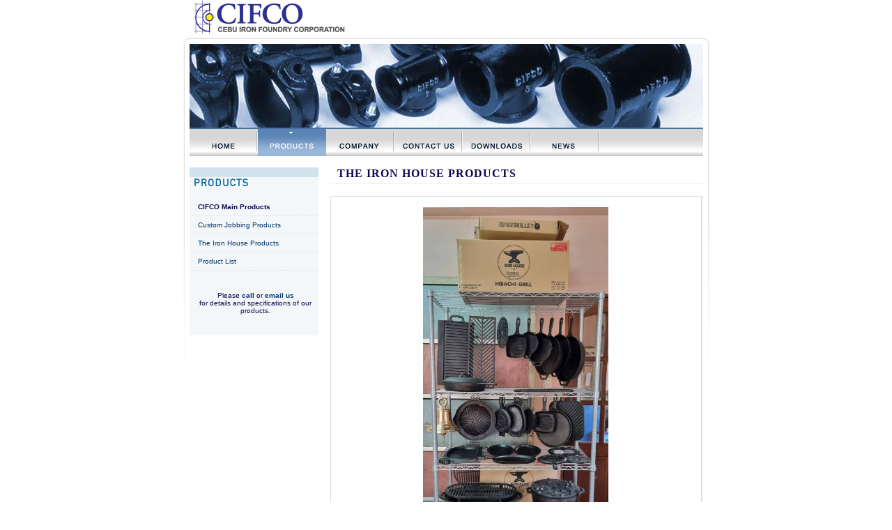

--- FILE ---
content_type: text/html
request_url: http://cebuiron.com/iron_house_products.htm
body_size: 11207
content:
<!DOCTYPE HTML PUBLIC "-//W3C//DTD HTML 4.01 Transitional//EN"
"http://www.w3.org/TR/html4/loose.dtd">
<html>
<head>
<link rel="SHORTCUT ICON" href="favicon.ico" />
<link rel="stylesheet" type="text/css" href="styles/cifco.css">
<meta http-equiv="Content-Type" content="text/html; charset=iso-8859-1">
<meta http-equiv="content-language" content="en-us">
<meta http-equiv="copyright" content="CIFCO Cebu Iron Foundry Corporation">
<meta http-equiv="expires" content="0">
<meta content="CIFCO Cebu Iron Foundry Corporation" name="CIFCO">
<meta content="CIFCO Cebu Iron Foundry Corporation" name="description">
<meta content="index, follow" name="robots">
<meta content="cifco, cebu iron, cebu iron foundry, cebu iron foundry corporation, cebu iron foundry company, cast iron, castiron, cast-iron, foundry, iron foundry, metal foundry, cebu foundry, philippine foundry, cast iron foundry, cast iron products, cast iron philippines, v-pulley, pulley, fittings, container van accessories, container van lock, cast iron industrial, cast iron agricultural" name="keywords">
<title>CIFCO ::: Cebu Iron Foundry Corporation</title>
<script language="JavaScript" type="text/JavaScript">
<!--
function MM_swapImgRestore() { //v3.0
  var i,x,a=document.MM_sr; for(i=0;a&&i<a.length&&(x=a[i])&&x.oSrc;i++) x.src=x.oSrc;
}

function MM_preloadImages() { //v3.0
  var d=document; if(d.images){ if(!d.MM_p) d.MM_p=new Array();
    var i,j=d.MM_p.length,a=MM_preloadImages.arguments; for(i=0; i<a.length; i++)
    if (a[i].indexOf("#")!=0){ d.MM_p[j]=new Image; d.MM_p[j++].src=a[i];}}
}

function MM_findObj(n, d) { //v4.01
  var p,i,x;  if(!d) d=document; if((p=n.indexOf("?"))>0&&parent.frames.length) {
    d=parent.frames[n.substring(p+1)].document; n=n.substring(0,p);}
  if(!(x=d[n])&&d.all) x=d.all[n]; for (i=0;!x&&i<d.forms.length;i++) x=d.forms[i][n];
  for(i=0;!x&&d.layers&&i<d.layers.length;i++) x=MM_findObj(n,d.layers[i].document);
  if(!x && d.getElementById) x=d.getElementById(n); return x;
}

function MM_swapImage() { //v3.0
  var i,j=0,x,a=MM_swapImage.arguments; document.MM_sr=new Array; for(i=0;i<(a.length-2);i+=3)
   if ((x=MM_findObj(a[i]))!=null){document.MM_sr[j++]=x; if(!x.oSrc) x.oSrc=x.src; x.src=a[i+2];}
}
//-->
</script>
</head>
<body leftmargin="0" topmargin="0" rightmargin="0" bottommargin="0" id="cifco" onLoad="MM_preloadImages('images/cifco_home_inactive_on.jpg','images/cifco_products_inactive_on.jpg','images/cifco_company_inactive_on.jpg','images/cifco_contactus_inactive_on.jpg','images/cifco_downloads_inactive_on.jpg','images/cifco_news_inactive_on.jpg')">
<table cellpadding="0" cellspacing="0" width="755" align="center">
	<tr>
		<td align="left" valign="top" colspan="3" class="logo"><a href="index.htm"><img src="images/cifco_logo_small.jpg" border="0"></a></td>
	</tr>
	<tr>
		<td colspan="3" height="5"></td>
	</tr>
	<tr>
		<td align="left" valign="top" class="topleft"><img src="images/cifco_cornertopleft.jpg" border="0"></td>
		<td align="left" valign="top" class="topmid">
		
			<table cellpadding="0" cellspacing="0">
				<tr>
					<td align="left" valign="top" class="topshadow"></td>
				</tr>
				<tr>
					<td align="left" valign="top" class="topspace"></td>
				</tr>
			</table>
		
		</td>
		<td align="left" valign="top" class="topright"><img src="images/cifco_cornertopright.jpg" border="0"></td>
	</tr>
	<tr>
		<td align="left" valign="top">
		
			<table cellpadding="0" cellspacing="0" width="100%">
				<tr>
					<td align="left" valign="top" class="leftshadow"><img src="images/cifco_leftshadow.jpg" border="0"></td>
					<td align="left" valign="top" class="leftshadowspace"></td>
				</tr>
			</table>
			
		</td>
		<td align="left" valign="top" class="midcontents">
		
		<!-- start of the contents -->
			<table cellpadding="0" cellspacing="0" align="center">
				<tr>
					<td align="left" valign="top"><img src="images/cifco_productbanner.jpg" border="0"></td>
				</tr>
				<tr>
					<td align="left" valign="top" class="navigation">
					
					<!-- start of the navigations -->
						<table cellpadding="0" cellspacing="0">
							<tr>
								<td align="left" valign="top"><a href="index.htm" onMouseOut="MM_swapImgRestore()" onMouseOver="MM_swapImage('home','','images/cifco_home_inactive_on.jpg',1)"><img src="images/cifco_home_inactive.jpg" alt="Home" name="home" width="98" height="42" border="0"></a></td>
								<td align="left" valign="top"><img src="images/cifco_products_active.jpg" alt="Products" name="products" width="98" height="42" border="0"></a></td>
								<td align="left" valign="top"><a href="company.htm" onMouseOut="MM_swapImgRestore()" onMouseOver="MM_swapImage('company','','images/cifco_company_inactive_on.jpg',1)"><img src="images/cifco_company_inactive.jpg" alt="Company" name="company" width="98" height="42" border="0"></a></td>
								<td align="left" valign="top"><a href="contactus.htm" onMouseOut="MM_swapImgRestore()" onMouseOver="MM_swapImage('contactus','','images/cifco_contactus_inactive_on.jpg',1)"><img src="images/cifco_contactus_inactive.jpg" alt="Contact Us" name="contactus" width="98" height="42" border="0"></a></td>
								<td align="left" valign="top"><a href="downloads.htm" onMouseOut="MM_swapImgRestore()" onMouseOver="MM_swapImage('downloads','','images/cifco_downloads_inactive_on.jpg',1)"><img src="images/cifco_downloads_inactive.jpg" alt="Downloads" name="downloads" width="98" height="42" border="0"></a></td>
								<td align="left" valign="top"><a href="news.htm" onMouseOut="MM_swapImgRestore()" onMouseOver="MM_swapImage('news','','images/cifco_news_inactive_on.jpg',1)"><img src="images/cifco_news_inactive.jpg" alt="News" name="news" width="98" height="42" border="0"></a></td>
							</tr>
						</table>
					<!-- end of the navigations -->
					
					</td>
				</tr>
				<tr>
					<td align="left" valign="top">
					
					<!-- start of the contents -->
						<table cellpadding="0" cellspacing="0">
							<tr>
								<td colspan="3" height="15"></td>
							</tr>
							<tr>
								<td align="left" valign="top" class="leftpane">
								
								<!-- start of the left pane -->
									<table cellpadding="0" cellspacing="0" class="browseproducts">
										<tr>
											<td align="left" valign="top" class="browseproductshead"></td>
										</tr>
										<tr>
											<td align="left" valign="top" class="browseproductscontent">

											<!-- start of the news content -->
												<table cellpadding="0" cellspacing="0" width="100%">
													<tr>
														<td align="left" valign="top"><img src="images/cifco_products_head.jpg" border="0"></td>
													</tr>
													<tr>
														<td align="left" valign="top" height="15"></td>
													</tr>
													<tr>
														<td align="left" valign="middle" class="active">&nbsp;&nbsp;&nbsp;&nbsp;CIFCO Main Products</td>
													</tr>
													<tr>
														<td align="left" valign="middle" class="inactive">&nbsp;&nbsp;&nbsp;&nbsp;<a href="customjobbing.htm">Custom Jobbing Products</a></td>
													</tr>
													<tr>
														<td align="left" valign="middle" class="inactive">&nbsp;&nbsp;&nbsp;&nbsp;<a href="iron_house_products.htm">The Iron House Products</a></td>
													</tr>
													<tr>
														<td align="left" valign="middle" class="inactive">&nbsp;&nbsp;&nbsp;&nbsp;<a href="productlist.htm">Product List</a></td>
													</tr>
													
													<tr>
														<td align="left" valign="top" height="15"></td>
													</tr>																
													<tr>
														<td align="center" valign="top" style="padding-left:10px; padding-right:5px; padding-top:15px; padding-bottom:15px; ">Please <a href="contactus.htm"><b>call</b></a> or <a href="mailto:cifcovpulley@yahoo.com"><b>email us</b></a> <br>for details and specifications of our products.</td>
													</tr>
													<tr>
														<td align="left" valign="top" height="15"></td>
													</tr>
												</table>
											<!-- end of the news content -->

											</td>
										</tr>
										<tr>
											<td height="25" id="space"></td>
										</tr>
									</table>
								<!-- end of the left pane -->
								
								</td>
								<td align="left" valign="top" class="midpane"></td>
								<td align="left" valign="top" class="rightpane">
								
								<!-- start of the right pane -->
									<table cellpadding="0" cellspacing="0">
										<tr>
											<td align="left" valign="top" class="producttitle">&nbsp;&nbsp;THE IRON HOUSE PRODUCTS&nbsp;&nbsp;</td>
										</tr>
										<tr>
											<td height="5"></td>
										</tr>
										<tr>
											<td height="1" bgcolor="#efefef"></td>
										</tr>
										<tr>
											<td height="15"></td>
										</tr>
										<tr>
											<td align="left" valign="top">

											<!-- start of the list of products -->
														
											</td>
										</tr>
													<tr>
														<td height="2"></td>
													</tr>
													<tr>
														<td align="left" valign="top">

															<table cellpadding="0" cellspacing="0" width="100%" class="producttable">
																<tr>
																	<td align="center" valign="top" width="100%" style="border-right:1px solid #e0e0e0; padding-top:15px; padding-bottom:15px;"><img src="images/CIFCO_iron_house_products.jpg" border="0" width="50%"><br /><br />The Iron House Products</td>
																	
																</tr>
																
																            
                                                                          
																	
																				
																	
															</table>



														</td>
													</tr>
											<!-- end of the list of the products -->

											</td>
										</tr>
										<tr>
											<td height="20"></td>
										</tr>
										<tr>
											<td align="center" valign="middle">Click here to view <a href="productlist.htm"><b>Our Product List</b></a></td>
										</tr>													
										<tr>
											<td align="left" valign="top" height="25"></td>
										</tr>
									</table>
								<!-- end of the right pane -->
								
								</td>
							</tr>
							<tr>
								<td colspan="3" height="15"></td>
							</tr>
						</table>
					<!-- end of the contents -->
					
					</td>
				</tr>
			</table>
		<!-- end of the contents -->
		
		</td>
		<td align="left" valign="top">
		
			<table cellpadding="0" cellspacing="0" width="100%">
				<tr>
					<td align="left" valign="top" class="rightshadowspace"></td>
					<td align="left" valign="top" class="rightshadow"><img src="images/cifco_rightshadow.jpg" border="0"></td>
				</tr>
			</table>
			
		</td>
	</tr>	
	<tr>
		<td colspan="3" align="center" valign="middle" class="footer">All Rights Reserved. 2022. CIFCO | Cebu Iron Foundry Corporation</td>
	</tr>
</table>
</body>
</html>


--- FILE ---
content_type: text/css
request_url: http://cebuiron.com/styles/cifco.css
body_size: 8714
content:
/* 
	AUTHOR	:	Jecylito C. Calambro
	COMPANY	:	Questnova Systems
	DATE 	:	January 24, 2006
	CLIENT	:	CIFCO
*/

#cifco {
	font-family:Verdana, Arial, Helvetica, sans-serif;
	font-size:10px;
	color:#12024F;
	text-decoration:none;
}

#cifco .logo {
	padding-left:15px;
}

#cifco .topleft {
	width:9px;
	height:9px;
}

#cifco .topright {
	width:9px;
	height:9px;
}

#cifco .topmid {
	width:737px;
}

#cifco .topmid .topshadow {
	background-image: url(../images/cifco_shadowtop.jpg);
	width:737px;
	height:2px;
}

#cifco .topmid .topspace {
	height:7px;
}

#cifco .leftshadow {
	width:2px;
}

#cifco .leftshadowspace {
	width:7px;
}

#cifco .rightshadow {
	width:2px;
}

#cifco .rightshadowspace {
	width:7px;
}

#cifco .midcontents {
	width:737px;
}

#cifco .footer {
	background-color:#005C96;
	color:#ffffff;
	height:50px;
}

#cifco .navigation {
	height:42px;
	background-image:url(../images/cifco_bg.jpg);
}

#cifco .leftpane {
	width:185px;
	background-color:#ffffff;
}

#cifco .leftpane .news {
	width:100%;
}

#cifco .leftpane .news .newscontent {
	background-image:url(../images/cifco_newsbg.jpg);
}

#cifco .leftpane .news .newscontent .newslead {
	padding-top:4px;
	height:16px;
}

#cifco .leftpane .news .newscontent .table {
	border-top:1px dotted #E2ECF3;
	border-bottom:1px dotted #E2ECF3;
	padding-top:7px;
	padding-bottom:7px;
}

#cifco .leftpane .news .newscontent .table .newstitle {
	color:black;
	font-weight:normal;
	text-decoration:none;
	padding-left:3px;
}

#cifco .leftpane .news .newscontent .table .newslink a:link {
	color:#106AA3;
	font-weight:lighter;
	text-decoration:none;
	padding-top:8px;
	padding-left:4px;
}

#cifco .leftpane .news .newscontent .table .newslink a:visited {
	color:#106AA3;
	font-weight:lighter;
	text-decoration:none;
	padding-top:8px;
	padding-left:4px;
}

#cifco .leftpane .news .newscontent .table .newslink a:hover {
	color:#000812;
	font-weight:lighter;
	text-decoration:none;
	padding-top:8px;
}

/* START - PRODUCTS PAGE */

#cifco .leftpane .browseproducts {
	background-color:#ffffff;
	width:100%;
}

#cifco .leftpane .browseproducts .browseproductshead {
	background-color:#D2E2ED;
	height:14px;
}

#cifco .leftpane .browseproducts .browseproductscontent {
	background-image:url(../images/cifco_newsbg.jpg);
}

#cifco .leftpane .inactive {
	border-bottom:1px dotted #e0e0e0;
	padding-top:5px;
	padding-bottom:5px;
	height:15px;
}

#cifco .leftpane .active {
	font-weight:bold;
	border-bottom:1px dotted #e0e0e0;
	padding-top:5px;
	padding-bottom:5px;
	height:15px;
}

#cifco .leftpane a:link {
	text-decoration:none;
	color:#003366;
}

#cifco .leftpane a:visited {
	text-decoration:none;
	color:#003366;
}

#cifco .leftpane a:hover {
	text-decoration:none;
	color:#1F5994;
}

/* END - PRODUCTS PAGE */

/* START - COMPANY PAGE */

#cifco .leftpane .aboutusnav {
	background-color:#ffffff;
}

#cifco .leftpane .aboutusnav .aboutusnavhead {
	background-color:#D2E2ED;
	height:14px;
}

#cifco .leftpane .aboutusnav .aboutusnavcontent {
	background-image:url(../images/cifco_newsbg.jpg);
}

#cifco .leftpane .aboutusnav .aboutusnavcontent .aboutusnavlead {
	background-image:url(../images/cifco_aboutus.jpg);
	background-repeat:no-repeat;
	height:16px;
}

/* END - COMPANY PAGE */

/* START - CONTACT US */

#cifco .leftpane .contactus {
	background-color:#ffffff;
	width:100%
}

#cifco .leftpane .contactus .contactushead {
	background-color:#D2E2ED;
	height:14px;
}

#cifco .leftpane .contactus .contactuscontent {
	background-image:url(../images/cifco_newsbg.jpg);
}

#cifco .leftpane .contactus .contactuscontent .contactusnav .inactive {
	border-bottom:1px dotted #e0e0e0;
	padding-top:5px;
	padding-bottom:5px;
	height:15px;
}

#cifco .leftpane .contactus .contactuscontent .contactusnav .active {
	font-weight:bold;
	border-bottom:1px dotted #e0e0e0;
	padding-top:5px;
	padding-bottom:5px;
	height:15px;
}

/* END - CONTACT US */

/* START - DOWNLOADS */

#cifco .leftpane .downloadsnav {
	background-color:#ffffff;
	width:100%;
}

#cifco .leftpane .downloadsnavhead {
	background-color:#D2E2ED;
	height:14px;
}

#cifco .leftpane .downloadsnavcontent {
	background-image:url(../images/cifco_newsbg.jpg);
}

#cifco .leftpane .downloadsnavcontent .downloadsnavlead {
	background-image:url(../images/cifco_downloads.jpg);
	background-repeat:no-repeat;
	height:16px;
}

#cifco .leftpane .downloadsnavcontent .inactive {
	border-bottom:1px dotted #e0e0e0;
	padding-top:5px;
	padding-bottom:5px;
	height:15px;
}

#cifco .leftpane .downloadsnavcontent .active {
	font-weight:bold;
	border-bottom:1px dotted #e0e0e0;
	padding-top:5px;
	padding-bottom:5px;
	height:15px;
}

/* END - DOWNLOADS */

/* START - NEWS */

#cifco .leftpane .newsntipsnav {
	background-color:#ffffff;
	width:100%;
}

#cifco .leftpane .newsntipsnavhead {
	background-color:#D2E2ED;
	height:14px;
}

#cifco .leftpane .newsntipsnavcontent {
	background-image:url(../images/cifco_newsbg.jpg);
}

#cifco .leftpane .newsntipsnavcontent .newsntipsnavlead {
	background-image:url(../images/cifco_news.jpg);
	background-repeat:no-repeat;
	height:16px;
}

#cifco .leftpane .newsntipsnavcontent .inactive {
	border-bottom:1px dotted #e0e0e0;
	padding-top:5px;
	padding-bottom:5px;
	height:15px;
}

#cifco .leftpane .newsntipsnavcontent .active {
	font-weight:bold;
	border-bottom:1px dotted #e0e0e0;
	padding-top:5px;
	padding-bottom:5px;
	height:15px;
}

/* END - NEWS */

#cifco .midpane {
	width:17px;
}

#cifco .rightpane {
	width:534px;
	background-color:#ffffff;
}

#cifco .rightpane .rightpaneleft .contents {
	padding-left:8px;
}

#cifco .rightpane a:link {
	color:#005C96;
	font-weight:normal;
	text-decoration:none;
}

#cifco .rightpane a:visited {
	color:#005C96;
	font-weight:normal;
	text-decoration:none;
}

#cifco .rightpane a:hover {
	color:#000812;
	font-weight:normal;
	text-decoration:none;
}

#cifco .rightpane .rightpaneleft {
	background-color:#ffffff;
	width:178px;
	border-right:1px solid #ECECEC;
}

#cifco .rightpane .rightpaneleft .rightpanelefthead {
	padding-left:5px;
	padding-top:4px;
	height:16px;
}

#cifco .rightpane .rightpanemid {
	background-color:#ffffff;
	width:178px;
}

#cifco .rightpane .rightpanemid .rightpanemidhead {
	padding-left:5px;
	padding-top:4px;
	height:16px;
}

#cifco .rightpane .rightpanemid .contents {
	padding-left:8px;
}

#cifco .rightpane .rightpaneright {
	background-color:#ffffff;
	width:178px;
	border-left:1px solid #ECECEC;
}

#cifco .rightpane .rightpaneright .rightpanerighthead {
	padding-left:5px;
	padding-top:4px;
	height:16px;
}

#cifco .rightpane .rightpaneright .contents {
	padding-left:8px;
}

#cifco .rightpane .rightpaneright .contents .emaillink a:link {
	text-decoration:underline;
}

#cifco .rightpane .rightpaneright .contents .emaillink a:visited {
	text-decoration:underline;
}

#cifco .rightpane .rightpaneright .contents .emaillink a:hover {
	text-decoration:underline;
}

/* START - RIGHT PANE FOR PRODUCTS */

#cifco .rightpane .producttitle {
	font-size:16px;
	font-weight:bold;
	font-family:Trebuchet MS, Georgia;
	text-shadow:Black;
	letter-spacing:1px;
}

#cifco .rightpane .producttable {
	border:1px solid #e0e0e0;	
}

#cifco .rightpane .producttable1 {
	border:1px solid #e0e0e0;
	border-top:none;	
}


/* END - RIGHT PANE FOR PRODUCTS */

/* START - RIGHT PANE FOR COMPANY */

#cifco .rightpane .producttable .aboutuscontents {
	padding-left:20px;
	padding-right:20px;
	padding-top:15px;
	padding-bottom:10px;
}

/* END - RIGHT PANE FOR COMPANY */

/* START - CONTACT US */

#cifco .rightpane .contactus {
	width:100%;
}

#cifco .rightpane .contactus .contactuslink a:link {
	text-decoration:underline;
}

#cifco .rightpane .contactus .contactuslink a:visited {
	text-decoration:underline;
}

#cifco .rightpane .contactus .contactuslink a:hover {
	text-decoration:underline;
}

/* END - CONTACT US */

/* START - CONTACT US */

#cifco .rightpane .downloads {
	width:100%;
}

#cifco .rightpane .producttable .downloadscontents {
	padding-left:20px;
	padding-right:20px;
	padding-top:15px;
	padding-bottom:10px;
	width:100%;
}

/* END - CONTACT US */

/* START - NEWS */

#cifco .rightpane .producttable .newsntipscontents {
	padding-left:20px;
	padding-right:20px;
	padding-top:15px;
	padding-bottom:10px;
}

/* END - NEWS */